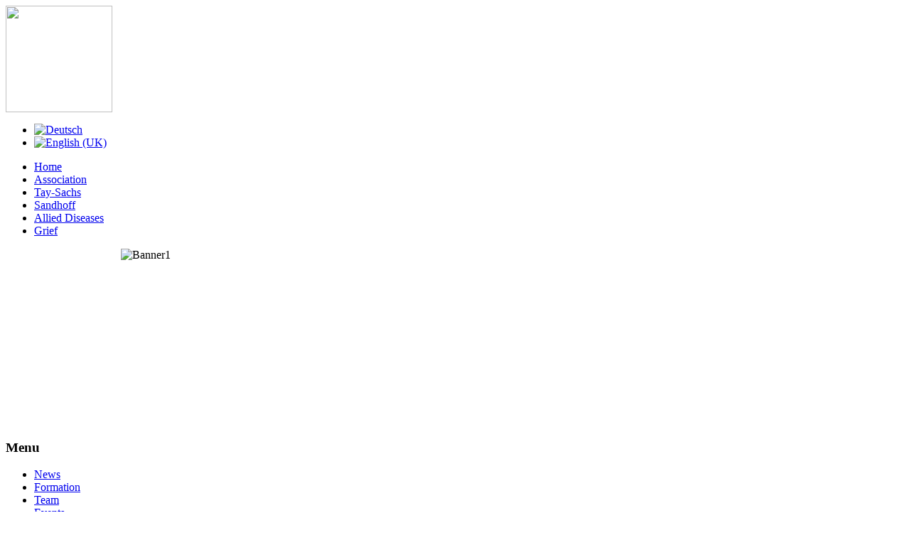

--- FILE ---
content_type: text/html; charset=utf-8
request_url: http://tay-sachs.net/en/association/news
body_size: 9610
content:
<!DOCTYPE html PUBLIC "-//W3C//DTD XHTML 1.0 Transitional//EN"   
"http://www.w3.org/TR/xhtml1/DTD/xhtml1-transitional.dtd"> 
<html xmlns="http://www.w3.org/1999/xhtml" xml:lang="en-gb" lang="en-gb" dir="ltr" > 

<head> 
  <base href="http://tay-sachs.net/en/association/news" />
  <meta http-equiv="content-type" content="text/html; charset=utf-8" />
  <meta name="keywords" content="Tay-Sachs, Stoffwechselkrankheiten, Vacterl" />
  <meta name="description" content="Gemeinnütziger Verein Hand in Hand gegen Tay-Sachs und ähnliche Stoffwechselkrankheiten. Ihre internationale Tay Sachs Community!" />
  <meta name="generator" content="www.hubax.eu" />
  <title>Verein Hand in Hand gegen Tay-Sachs - News</title>
  <link href="/templates/taysachs/favicon.ico" rel="shortcut icon" type="image/vnd.microsoft.icon" />
  <link rel="stylesheet" href="http://tay-sachs.net/modules/mod_djimageslider/assets/style.css" type="text/css" />
  <link rel="stylesheet" href="/media/mod_languages/css/template.css" type="text/css" />
  <style type="text/css">

		/* Styles for DJ Image Slider with module id 88 */
		#djslider-loader88 {
			margin: 0 auto;
			position: relative;
		}
		#djslider88 {
			margin: 0 auto;
			position: relative;
			height: 250px; 
			width: 940px;
			max-width: 940px;
		}
		#slider-container88 {
			position: absolute;
			overflow:hidden;
			left: 0; 
			top: 0;
			height: 100%;
			width: 100%;
		}
		#djslider88 ul#slider88 {
			margin: 0 !important;
			padding: 0 !important;
			border: 0 !important;
		}
		#djslider88 ul#slider88 li {
			list-style: none outside !important;
			float: left;
			margin: 0 !important;
			border: 0 !important;
			padding: 0 0px 0px 0 !important;
			position: relative;
			height: 250px;
			width: 940px;
			background: none;
			overflow: hidden;
		}
		#slider88 li img {
			width: 100%;
			height: auto;
			border: 0 !important;
			margin: 0 !important;
		}
		#slider88 li a img, #slider88 li a:hover img {
			border: 0 !important;
		}
		
  </style>
  <script src="/media/system/js/mootools-core.js" type="text/javascript"></script>
  <script src="/media/system/js/core.js" type="text/javascript"></script>
  <script src="/media/system/js/caption.js" type="text/javascript"></script>
  <script src="/media/system/js/mootools-more.js" type="text/javascript"></script>
  <script src="/modules/mod_djimageslider/assets/powertools-1.2.0.js" type="text/javascript"></script>
  <script src="/modules/mod_djimageslider/assets/slider.js" type="text/javascript"></script>
  <script type="text/javascript">
window.addEvent('load', function() {
				new JCaption('img.caption');
			});(function($){ window.addEvent('domready',function(){this.Slider88 = new DJImageSlider({id: '88', slider_type: 0, slide_size: 940, visible_slides: 1, show_buttons: 0, show_arrows: 0, preload: 800},{auto: 1, transition: Fx.Transitions.Cubic.easeInOut, duration: 800, delay: 3800})}); })(document.id);
  </script>
 
<link rel="stylesheet" href="/templates/taysachs/css/style.css" type="text/css" /> 




</head>  

<body> 
<div id="container">   
  <div id="wrapperone">
     <div id="wom">
        <div id="top">
             <div id="ltop">
            <div id="logo"><img height="150" width="150" src="/images/logo2.jpg" /></div>
           </div>
           <div id="rtop">
               <div id="lang">
                 <div class="mod-languages">

	<ul class="lang-inline">
						<li class="" dir="ltr">
			<a href="/de/">
							<img src="/media/mod_languages/images/de.gif" alt="Deutsch" title="Deutsch" />						</a>
			</li>
								<li class="lang-active" dir="ltr">
			<a href="/en/">
							<img src="/media/mod_languages/images/en.gif" alt="English (UK)" title="English (UK)" />						</a>
			</li>
				</ul>

</div>

             </div>
               <div id="menue">
                   
<ul class="menu">
<li class="item-189"><a href="/en/" >Home</a></li><li class="item-190 active parent"><a href="/en/association" >Association</a></li><li class="item-206 parent"><a href="/en/tay-sachs" >Tay-Sachs </a></li><li class="item-261"><a href="/en/sandhoff-en" >Sandhoff</a></li><li class="item-219 parent"><a href="/en/allied-diseases" >Allied Diseases</a></li><li class="item-229 parent"><a href="/en/grief" >Grief</a></li></ul>

                  </div>
           </div>
        </div>           
     </div>
    </div>
  <div id="wrappertwo">
    <div id="bannerouter">
        <div id="banner">
          
<div id="djslider-loader88" class="djslider-loader">
    <div id="djslider88" class="djslider">
        <div id="slider-container88" class="slider-container">
        	<ul id="slider88">
          		          			<li>
          					            											<img src="/images/taysachs/banner/Banner1.jpg" alt="Banner1" />
																									
						
					</li>
                          			<li>
          					            											<img src="/images/taysachs/banner/Banner2.jpg" alt="Banner2" />
																									
						
					</li>
                          			<li>
          					            											<img src="/images/taysachs/banner/Banner3.jpg" alt="Banner3" />
																									
						
					</li>
                          			<li>
          					            											<img src="/images/taysachs/banner/Banner4.jpg" alt="Banner4" />
																									
						
					</li>
                          			<li>
          					            											<img src="/images/taysachs/banner/Banner5.jpg" alt="Banner5" />
																									
						
					</li>
                          			<li>
          					            											<img src="/images/taysachs/banner/Banner6.jpg" alt="Banner6" />
																									
						
					</li>
                          			<li>
          					            											<img src="/images/taysachs/banner/Banner7.jpg" alt="Banner7" />
																									
						
					</li>
                        	</ul>
        </div>
                    </div>
</div>
	
<div style="clear: both"></div>
        </div>
    </div>
        <div id="content">
            <div id="contenti">  
        <div id="main_content">
                                         <div id="main_left">
                       		<div class="moduletablelm">
					<h3>Menu</h3>
					
<ul class="menulm">
<li class="item-191 current active"><a href="/en/association/news" >News</a></li><li class="item-192"><a href="/en/association/formation" >Formation</a></li><li class="item-193"><a href="/en/association/team" >Team</a></li><li class="item-194 parent"><a href="/en/association/events" >Events</a></li><li class="item-196"><a class="phli" href="/en/association/pres" >Pictures</a></li><li class="item-197"><a href="/en/association/press" >Press</a></li><li class="item-198"><a href="/en/association/honor-members-kids-of-the-sun" >Honor Members - Kids of the sun</a></li><li class="item-199"><a href="/en/association/honor-members-kids-of-the-stars" >Honor Members - Kids of the stars</a></li><li class="item-200"><a href="/en/association/statutes" >Statutes</a></li><li class="item-201"><a href="/en/association/become-a-member" >Become a Member</a></li><li class="item-202"><a href="http://forum.tay-sachs.net" target="_blank" >Forum</a></li><li class="item-203"><a href="/en/association/links" >Links</a></li><li class="item-204"><a href="/en/association/contact" >Contact</a></li><li class="item-205"><a href="/en/association/imprint" >Imprint</a></li></ul>
		</div>
			<div class="moduletablesp">
					<h3>Donate</h3>
					

<div class="customsp"  >
	<div id="modulsp" style="text-align: center;"><form action="https://www.paypal.com/cgi-bin/webscr" method="post">
<p><input type="hidden" name="cmd" value="_s-xclick" /> <input type="hidden" name="hosted_button_id" value="TNJZZKPJNP5TJ" /> <span style="color: #000000;"><strong>Donate with our<br /></strong></span><strong style="color: #000000;">Paypal Service!</strong></p>
<p><span style="color: #000000;"><strong><input type="image" name="submit" src="https://www.paypalobjects.com/en_US/i/btn/x-click-but11.gif" alt="Jetzt einfach, schnell und sicher online bezahlen – mit PayPal." /> <img src="https://www.paypalobjects.com/de_DE/i/scr/pixel.gif" border="0" alt="" width="1" height="1" /></strong></span><br /><br /><span style="color: #000000;"><strong>Thank you very much!</strong></span></p>
</form></div></div>
		</div>
			<div class="moduletablenb">
					<h3>News</h3>
					

<div class="customnb"  >
	<div id="modulnb"><a href="/de/verein/presse" target="_blank"><img src="/images/taysachs/startboxenen/News.jpg" border="0" width="299" height="299" /> </a></div></div>
		</div>
			<div class="moduletablenb">
					<h3>Forum</h3>
					

<div class="customnb"  >
	<div id="modulnb"><a href="http://forum.tay-sachs.net" target="_blank"><img src="/images/taysachs/startboxenen/Forum.jpg" border="0" width="297" height="297" /> </a></div></div>
		</div>
			<div class="moduletablespfb">
					<h3>Follow us</h3>
					

<div class="customspfb"  >
	<div id="modulspfb" style="text-align: center; background: url('/images/taysachs/bg_fb.jpg') #DADEFB no-repeat; height: 205px; padding-top: 100px;">
<div id="zeile" style="height: 75px;"><a href="http://www.facebook.com/HandInHandGegenTaySachs?fref=ts" target="_blank"><img src="/images/taysachs/bg_fbt1.png" border="0" /></a></div>
<div id="zeile" style="height: 75px; background: url('/images/taysachs/bg_fbt2.png') no-repeat;"><a href="http://www.facebook.com/groups/379558398779280/" target="_blank"><img src="/images/taysachs/bg_fbt2.png" border="0" /></a></div>
<div id="zeile" style="height: 75px; background: url('/images/taysachs/bg_fbt3.png') no-repeat;"><a href="https://twitter.com/hiha_taysachs" target="_blank"><img src="/images/taysachs/bg_fbt3.png" border="0" /></a></div>
</div></div>
		</div>
	
                     </div>
                                   
              <div id="main">
            <div class="item-page">

	<h2>
			News		</h2>








<p><span style="font-family: verdana,geneva; font-size: small; color: #000000;">Find out and be updated regularly from the association about its news and activities! </span><br /> <br /> <span style="text-decoration: underline; color: #990099;"><strong><span style="font-family: verdana,geneva; font-size: medium;">Latest News</span></strong></span><br /><br /><span style="font-family: verdana,geneva; font-size: small;"><span style="font-family: verdana,geneva; font-size: small; color: #990099;"><span id="result_box" lang="en"><span title="Unsere Verein plant für dieses Jahr zum allerersten Mal eine"><span style="color: #000000;">Our club is planning for this year for the first time a</span></span></span></span><strong><span style="font-family: verdana,geneva; font-size: small; color: #990099;"><span id="result_box" lang="en"><span title="Unsere Verein plant für dieses Jahr zum allerersten Mal eine"><br /><br /></span><span title="&quot;European Tay-Sachs Family Conference&quot; !!">"Tay-Sachs European Family Conference"!<br /><br /><img src="/images/FAMILY%20CONFERNCE1.jpg" border="0" height="400" /><br /><br /><span id="result_box" lang="en"><span class="hps">We love to send you the brochure</span> <span class="hps">of the first European</span> <span class="hps">familie</span> <span class="hps">conference via </span> <span class="hps">email</span><span class="hps">!</span> <span class="hps">Simply</span> <span class="hps">take</span> <span class="hps">on</span> <span class="hps">the contact form</span> <span class="hps">to</span> <span class="hps">contact</span> <span class="hps">us and</span> <span class="hps">leave us</span> <span class="hps">your</span> <span class="hps">email address!</span> <span class="hps">Thank you</span><span>!</span></span><br /><br /><br /></span></span></span></strong><span style="color: #000000;"><span style="font-family: verdana,geneva; font-size: small;"><span id="result_box" lang="en"><span title="Ein tolles Event dass allen Familien Europaweit die Möglichkeit gibt sich persönlich kennenzulernen, auszutauschen, mehr über die Forschung zu erfahren, wertvolle Tipps zur Pflege zuhause erfahren und unvergessliche Erinnerungen mit ihren Lieben kreiern können!">The family conference is a great event that gives all families across Europe the opportunity to meet personally, to share their expieriences, to learn more about the research, learn valuable tips on care home and can create unforgettable memories with their loved ones!<br /></span></span></span><span style="font-family: verdana,geneva; font-size: small;"><span id="result_box" lang="en"><span title="Auch die Eltern unserer Sternenkinder sind herzlich eingeladen, auch für Sie werden wir uns etwas tolles einfallen lassen!">The parents of our Angels in Heaven are welcome, even for you, we will figure out something great!<br /><br /><span id="result_box" lang="en"><span class="hps">We are thrilled</span> <span class="hps">to be able to</span> <span class="hps">announce</span> <span class="hps">that</span> <span style="color: #990099;"><strong><span class="hps">Dr. Cox</span></strong></span><span style="color: #990099;"><strong>, head of the <span class="hps atn">Tay-</span>Sachs and <span class="hps">Sandhoff</span> <span class="hps">research</span> <span class="hps">from Cambridge</span> <span class="hps">England</span></strong></span><span><span style="color: #990099;"><strong>,</strong></span> extra</span> <span class="hps">change his</span> <span class="hps">dates and</span> <span class="hps">flights</span> <span class="hps">to</span> attend our <span class="hps">conference</span> <span class="hps"> in person</span><span>,</span> <span class="hps">and tell us</span> <span class="hps">all</span> <span class="hps">about</span> <span class="hps">the </span><span class="hps">news in</span> <span class="hps">research</span><span id="result_box" class="hps" lang="en"></span><span>!</span><br /><span class="hps">Also <span style="color: #990099;"><strong>Dr.</strong></span></span><span style="color: #990099;"><strong> <span class="hps">Lagler</span>, a specialist in <span class="hps">metabolic</span> <span class="hps">diseases</span> <span class="hps">from Salzburg</span></strong></span> <span class="hps">will be</span> <span class="hps">giving a presentation</span> <span class="hps">about all the news</span> <span class="hps">in the field of</span> <span class="hps">inherited metabolic</span> <span class="hps">diseases</span><span class="hps">!</span><br /><span class="hps">And</span> <span class="hps">also</span> <span style="color: #990099;"><strong><span class="hps">Dr.</span></strong></span> <strong><span class="hps" style="color: #990099;">Spona</span> <span style="color: #990099;"><span class="hps">of</span> <span class="hps">the company</span> <span class="hps">Vitalogic</span> <span class="hps">from Vienna</span> </span></strong><span class="hps">will be there</span> <span class="hps">and</span> <span class="hps">enlighten us</span> <span class="hps">about</span> <span class="hps">all the benefits of</span> <span class="hps">amino acids</span> <span class="hps">therapy!<br /></span></span><br /><br /></span><span title="Um den Eltern aus ganz Europa ein bisschen unter die Arme zu greifen mit den Kosten dieses tollen einmaligen Events haben wir uns eine tolle Aktion ausgedacht!">To help parents from all over Europe a bit with the costs of this great unique event we have come up with a great action!<br /></span><span title="Mach mit und lauf für Tay-Sachs!">Join and run for Tay-Sachs! </span></span></span><span style="font-family: verdana,geneva; font-size: small;"><span id="result_box" lang="en"><span title="Weitere Infos findest du auf unserer Facebook Page, klicke einfach auf das Bild um den Link zu folgen!">More information can be found on our Facebook page, just click on the image to follow the link!</span></span></span></span><strong><span style="font-family: verdana,geneva; font-size: small; color: #990099;"><span id="result_box" lang="en"><span style="color: #000000;" title="Weitere Infos findest du auf unserer Facebook Page, klicke einfach auf das Bild um den Link zu folgen!"><br /><br /></span><span title="Wir freuen uns auf dich!">We look forward to you!</span></span></span></strong><br /><br /><br /><br /><a href="http://www.facebook.com/events/490869630961523/"><img src="/images/Spendenmarathon.jpg" border="0" width="600" /></a><br /><br /><span style="font-family: verdana,geneva; font-size: small;"><span class="fsl"><br /><span class="text_exposed_show"><span id="result_box" lang="en"><span title="Lauf um den Betroffenen Familien die Teilnahme an der ersten &quot;European Tay-Sachs Family Conference&quot; zu ermöglichen!">Run for the affected families to enable participation in the first "European Tay-Sachs Family Conference"!<br /><br /></span><span title="So einfach gehts:"><span style="text-decoration: underline; font-size: medium; color: #990099;"><strong>It's easy!</strong></span><br /><br /></span><span title="*Kontaktiere uns mit unserem Kontaktformular (Unter dem Menüpunkt &quot;Verein&quot;), vergiss nicht uns deinen Namen und das Datum an dem du laufen möchtest bekannt zu geben!!">* Contact us with our contact form to give your date (under the menu item "Association"), do not forget we need your name and the date on which you want to run ! </span><span title="- wir tragen dich dann in die Liste ein!"><br /><br /></span><span title="*Suche dir Sponsoren:"> *Find you sponsors:<br /><br /></span><span title="++++++++++++++++++++++++++++++++++++++++++++++++++">+ + + + + + + + + + + + + + + + + + + + + + + + + + + + + + + + + + + + + + + + + + + + + + + + + + </span><span title="++++++++++++++++++++">+ + + + + + + + + + + + + + + + + + + +<br /></span><span style="color: #990099;"><span title="Bitte deine Freunde und Bekannte deinen Lauf zu sponsoren!">Ask your friends to sponsor your run! </span><span title="Gesponsert wirst du pro gelaufenen Kilometer!">You'll sponsored per kilometer! </span><span title="Zb wenn dein Nachbar dir € 5,- pro Kilometer zusichert und du 5 Km läufst, hast du € 25,- an Spenden für die Family Conference eingenommen!!">Example, if your neighbor wants to donate € 5, - per kilometer and assures you run 5 km, you will get € 25, - in donations for the Family Conference! The Minimum Sponsorship is </span><span title="Gesponsert könnt ihr ab € 1,- pro Km werden!">€ 1, - per Km! </span></span><span title="Je mehr Sponsoren, desto besser!!"><span style="color: #990099;">The more sponsors, the better!</span><br /></span><span title="++++++++++++++++++++++++++++++++++++++++++++++++++">+ + + + + + + + + + + + + + + + + + + + + + + + + + + + + + + + + + + + + + + + + + + + + + + + + + </span><span title="++++++++++++++++++++">+ + + + + + + + + + + + + + + + + + + +<br /><br /></span><span title="*Runtastic App auf dein Smartphone laden, damit wir deinen Lauf online verfolgen können">* Download Runtastic app on your smartphone, so we can follow your course online<br /><br /></span><span title="*Foto von deinem Lauf auf unsere Facebook Seite hochladen!">* Upload a Photo from your run on our Facebook page!<br /><br /></span><span title="*Du kannst an jedem Tag, zu jeder Zeit laufen!">* You can run everyon any day, and at any time! </span><span title="Bitte einfach Datum bekanntgeben!">Please simply announce the date! </span><span title="Danke!">Thank you!<br /><br /></span><span title="Wir freuen uns auf dich!!">We look forward to you!<br /></span><span title="Lauf für eine tolle Sache!!">Run for a great cause!<br /></span><span title="Hilf den Familien sich zum ersten Mal persönlich kennenzulernen und auszutauschen!">Help the families meet for the first time in person and exchange!<br /><br /></span><span title="Viel Spass!">Have fun!<br /></span><span title="Alles Liebe">Lots of love<br /></span><span title="Dein Hand in Hand Team!">Your hand-in-hand team!<br /></span></span></span></span></span><br /><br /></span></p>
<h2><span style="text-decoration: underline; font-size: medium; color: #990099;"><strong><span style="font-family: verdana,geneva;"><span style="font-family: verdana,geneva;"><span id="result_box" lang="en"><span title="Eine schwere Zeit">A hard time</span></span></span></span></strong></span></h2>
<p><span style="font-family: verdana,geneva; font-size: small;"><span id="result_box" lang="en"><span title="Viele unserer Betroffenen Familien Weltweit müssen zur Zeit schlimmes durchleiden.">Many of our affected families worldwide have to suffer bad at the moment. </span><span title="Viele wunderschöne Kinder mussten dieses Jahr ihre letzte Reise antreten.">Many beautiful children had to take their last journey this year. </span><span title="Zu viele mussten schon gehen, und zuviel Leid müssen die Eltern in dieser schweren Zeit ertragen.">Too many had to leave, and too much suffering to endure the parents in this difficult time. </span><span title="Wir wollen die verstorbenen Kinder ehren und uns auch auf diesem Weg nochmal bei ihnen verabschieden.">We want to honor the deceased child and again adopt us the way to achieve them.<br /></span></span></span></p>
<p> </p>
<p><span style="text-decoration: underline; color: #bdd25b; font-family: verdana,geneva; font-size: small;"><strong><span id="result_box" lang="en"><span title="Leb wohl Archie!">Farewell Archie!</span></span><img src="/images/151091_297602793685270_1645946955_n.jpg" border="0" height="180" style="float: right;" /></strong></span></p>
<p> </p>
<span id="result_box" style="font-family: verdana,geneva; font-size: small;" lang="en"><span title="Am Dienstag den 26.">On Tuesday the 26th </span><span title="März schlief der kleine Archie sanft und mit einem Lächeln auf den Lippen in den Armen seiner liebenden Eltern Lauren und Bradley für immer ein.">March little Archie slept gently and with a smile on his lips in the arms of his loving parents Lauren and Bradley forever. </span><span title="Archie hat fast vier Wochen tapfer um sein Überleben gekämpft, doch sein kleiner Körper wurde irgendwann zu schwach und entschied zu gehen.">Archie has fought almost four weeks bravely for survival, but his little body was too weak and eventually decided to go. </span><span title="Archies Kampf gegen Tay-Sachs hat wochenlang tausende Menschen berührt und erstaunen lassen.">Archie's fight against Tay-Sachs has touched thousands of people for weeks and astonish. </span><span title="Er trug nicht umsonst den Namen &quot;Amazing Archie&quot; !">He was not in vain the name of "Amazing Archie!"<br /><br /></span><span title="Archie war ein besonderes Kind und wir werden ihn niemals vergessen!">Archie was a special child, and we will never forget him! </span><strong><span style="color: #990099;" title="Leb wohl kleiner Engel!">Goodbye little angel!</span></strong></span><br />
<p> </p>
<p><span style="text-decoration: underline;"><strong><span style="font-size: small; font-family: verdana,geneva; color: #bdd25b; text-decoration: underline;"><br /><span id="result_box" lang="en"><span title="Leb wohl Holly!">Goodbye Holly!</span></span><img src="/images/19824_166151606866562_1407679142_n.jpg" border="0" height="200" style="float: right;" /></span></strong></span></p>
<p> </p>
<p><span style="font-size: small; font-family: verdana,geneva;"><span style="color: #990099;"><span id="result_box" lang="en"><span style="color: #000000;"><span title="Am 18.">On 18th </span><span title="März 2013 schlief auch die kleine Holly in den Armen ihres liebenden Vaters und ihrer Mutter an ihrer Seite für immer ein.">March 2013 also little Holly <span style="font-size: small; font-family: verdana,geneva;"><span style="color: #990099;"><span id="result_box" lang="en"><span style="color: #000000;"><span title="März 2013 schlief auch die kleine Holly in den Armen ihres liebenden Vaters und ihrer Mutter an ihrer Seite für immer ein.">slept in forever</span></span></span></span></span> in the arms of her loving father and her mother by her side. </span><span title="Ihr kleiner schwacher Körper ist nun frei von der schlimmen Krankheit Tay-Sachs und sie kann in Frieden ruhen.">Her little weak body is now free from the terrible disease Tay-Sachs and she can rest in peace. </span><span title="Ihre Eltern vermissen Sie schrecklich und auch wir werden Sie niemals vergessen.">Your parents miss her terribly and we will never forget. </span></span></span></span><span style="color: #990099;"><span id="result_box" lang="en"><span title="Holly kann nun mit den anderen Engeln spielen und das Leben führen das ihr durch dieses Krankheite auf der Erde verwährt blieb."><span style="color: #000000;">Holly can now play with the other angels and live the life that she lead by this implies denying Disease remained on earth.</span></span></span></span><strong><span style="color: #990099;"><span id="result_box" lang="en"><span title="Holly kann nun mit den anderen Engeln spielen und das Leben führen das ihr durch dieses Krankheite auf der Erde verwährt blieb."><br /></span><span title="Leb wohl kleiner Engel!">Goodbye little angel!</span></span></span></strong><br /><br /><br /> </span></p>
<p> </p>
<p><span style="text-decoration: underline;"><strong><span style="font-family: verdana,geneva; font-size: small; color: #bdd25b; text-decoration: underline;">Farewell Leonie!</span></strong></span></p>
<p> </p>
<span id="result_box" style="font-family: verdana,geneva; font-size: small;" lang="en"><span title="Am Sonntag den 17.">On Sunday the 17th </span><span title="März erreichte uns eine für uns sehr schreckliche Nachricht.">March, we received a very terrible message. </span><span title="Die kleine Leonie aus Wien tat in den Armen ihres liebenden Vater Michael an der Seite von ihrer liebenden Mutter Maria ihren letzten Atemzug, und verließ diese Welt für immer.">The small Leoni</span></span>
<div><span id="result_box" style="font-family: verdana,geneva; font-size: small;" lang="en"><span title="Leonie hat die Herzen der Menschen die sie kennenlernen durften geöffnet, und uns gelernt zu lieben."><img src="/images/664652_10151287494192146_1384671566_o.jpg" border="0" width="180" style="float: right;" /></span></span></div>
<span id="result_box" style="font-family: verdana,geneva; font-size: small;" lang="en"><span title="Die kleine Leonie aus Wien tat in den Armen ihres liebenden Vater Michael an der Seite von ihrer liebenden Mutter Maria ihren letzten Atemzug, und verließ diese Welt für immer.">e from Vienna did in the arms of her loving father Michael on the side of her loving mother Mary her last breath and left this world forever. </span><span title="Leonies starb im Alter von sechs Jahren, an der Krankheit NCL.">Leonie died at the age of six years, at the NCL disease. </span><span title="Sie hatte ein kurzes Leben, und doch hat Leonie in dieser kurzen Zeit auf der Erde unglaublich viele Menschen berührt.">She had a short life, and yet incredibly Leonie has touched many people in such a short time on earth. </span><span title="Leonie hat die Herzen der Menschen die sie kennenlernen durften geöffnet, und uns gelernt zu lieben.">Leonie has opened the hearts of the people they got to know and learned to love. </span><span title="Eine schönere Aufgabe hätte ihr nicht zu Teil werden können und ihre Eltern sind stolz darauf Leonies Eltern sein zu dürfen."><br />Her parents are proud to be her parents.<br /></span><span title="Der Abschied von Leonie war sehr schwer und doch sind wir uns sicher das sie nun an einem schönen Ort ist, wo sie mit all den anderen Engeln spielen, lachen, laufen und herumtollen kann.">The funeral of Leonie was very difficult but we are sure that she is now in a nice place where she can play with all the other angels, laugh, run, and run around. </span><span title="Wir vermissen Sie schrecklich, und werden Sie bestimmt niemals vergessen.">We miss her terribly, and she will certainly never forget. </span><span title="Leb wohl kleiner Engel!"><span style="color: #990099;"><strong>Goodbye little angel!</strong></span><br /></span></span><br />
<div> </div>
<div> </div>
<span id="result_box" style="font-family: verdana,geneva; font-size: small;" lang="en"><span title="Wer den für Leonie eine Kerze anzünden möchte kann das hier tun:">If you wan</span></span><span id="result_box" style="font-family: verdana,geneva; font-size: small;" lang="en"><span title="Wer den für Leonie eine Kerze anzünden möchte kann das hier tun:">t to light a candle for Leonie can do that here:</span><span title="http://www.gedenkseiten.de/leoni-melinda-warter/"><span style="color: #990099;">http://www.gedenkseiten.de/leoni-melinda-warter/</span><br /><br /></span><span title="Die Eltern bedanken sich für die Anteilnahme.">The parents are grateful for the sympathy.</span></span><br />
<p><span style="font-family: verdana,geneva; font-size: small;"><br /><span style="text-decoration: underline;"><span style="font-size: medium;"><strong><span style="font-family: verdana,geneva; color: #990099; text-decoration: underline;"><br /><br />February 2013</span></strong></span></span><br /><br />Our website is finally <strong><span style="color: #bdd25b;">online</span></strong>! Much still needs to be completed, but we hope you enjoy browsing!</span><br /><span style="font-family: verdana,geneva; font-size: small;"> The website will also very soon be available in <strong><span style="color: #bdd25b;">english</span></strong>!</span><br /> <br /><span style="font-family: verdana,geneva; font-size: small;"> <img src="/images/rare_disease_day_email_banner.jpg" border="0" alt="" width="547" height="81" /></span><br /> <br /><span style="font-family: verdana,geneva; font-size: small;"> On February 28, 2013 is the International Rare Disease Day,</span><br /><span style="font-family: verdana,geneva; font-size: small;"> the aims and goals of this days is to bring awareness of rare diseases into the spotlight for a day!</span><br /> <br /><span style="font-family: verdana,geneva; font-size: small;"> We have the following campaigns:</span><br /> <br /><span style="font-family: verdana,geneva; font-size: small;"> Check out this link and watch a video made by Daniel Lewi, that was especially made for the Rare Disease Day (Founder of CATS Foundation UK):</span><br /><br /><a href="http://www.youtube.com/watch?v=XHT3al14g10&amp;feature=youtu.be"><img src="/images/RDDVIDEO.JPG" border="0" style="border: 2px solid black;" /></a><br /> <br /> <br /><strong><span style="font-family: verdana,geneva; font-size: small; color: #bdd25b;"> http://www.youtube.com/watch?v=XHT3al14g10&amp;feature=youtu.be</span></strong><br /> <br /><span style="font-family: verdana,geneva; font-size: small;"> Please share this link with your friends via Facebook, Twitter or email!</span><br /> <br /><span style="font-family: verdana,geneva; font-size: small;"> This link also constitutes a campaign for our cause.</span><br /><span style="font-family: verdana,geneva; font-size: small;"> It is also important that you click on the link and then click Support, or "SHOW YOUR SUPPORT"</span><br /> <br /> <a href="https://www.thunderclap.it/projects/1263-tay-sachs-and-sandhoff-disease"><img src="/images/Thundercl.JPG" border="0" width="234" height="129" style="border: 2px solid black;" /></a><br /> <br /><strong><span style="font-family: verdana,geneva; font-size: small; color: #bdd25b;"> https://www.thunderclap.it/projects/1263-tay-sachs-and-sandhoff-disease</span></strong><span style="font-family: verdana,geneva; font-size: small;"><br /><br /><br /><br /></span></p>
	
</div>

                       </div>     
           <div style="clear: both"> </div>
                </div>
        <div id="emenu">
             
<ul class="menu">
<li class="item-245"><a href="/en/association/links" >Links</a></li><li class="item-246"><a href="/en/association/contact" >Contact</a></li><li class="item-247"><a href="/en/association/imprint" >Imprint</a></li></ul>

            </div>
            </div>
    </div>    
  </div>
  <div id="wrapperthree">
      <div id="muster">
    
    </div>
    
    <div id="footer">
             <div id="fl">    
            Copyright © 2012 Hand in Hand gegen Tay Sachs. Alle Rechte vorbehalten. <br><br>
            <a href="http://www.hubax.eu" style="text-decoration:none; color: #849d12;">Webdesign by HubaX IT & Electronic Systems.</a>
         </div>
             <div id="fr">
                <div id="fr1">
           <form action="https://www.paypal.com/cgi-bin/webscr" method="post">
                       <p><input type="hidden" name="cmd" value="_s-xclick" /> <input type="hidden" name="hosted_button_id" value="TNJZZKPJNP5TJ" /></p>
                       <p><span style="color: #000000;"><strong><input type="image" name="submit" src="https://www.paypalobjects.com/de_DE/AT/i/btn/btn_donate_LG.gif" alt="Jetzt einfach, schnell und sicher online bezahlen – mit PayPal." /> <img src="https://www.paypalobjects.com/de_DE/i/scr/pixel.gif" border="0" alt="" width="1" height="1" /></strong></span><br /><br /></p>
                   </form>
        </div>
        <div id="fr2">
            <!-- AddThis Button BEGIN -->
            <div class="addthis_toolbox addthis_default_style addthis_32x32_style">
            <a class="addthis_button_preferred_1"></a>
            <a class="addthis_button_preferred_2"></a>
            <a class="addthis_button_preferred_3"></a>
            <a class="addthis_button_preferred_4"></a>
            <a class="addthis_button_compact"></a>
            <a class="addthis_counter addthis_bubble_style"></a>
            </div>
            <script type="text/javascript">var addthis_config = {"data_track_addressbar":true};</script>
            <script type="text/javascript" src="//s7.addthis.com/js/300/addthis_widget.js#pubid=ra-511de3ef2f8ec444"></script>
          <!-- AddThis Button END -->
        </div>
             </div>
        </div>       
        <div id="muster" style="margin-bottom:15px;">
    
    </div>    
    </div>  
</div>


<script type="text/javascript">

  var _gaq = _gaq || [];
  _gaq.push(['_setAccount', 'UA-38552038-1']);
  _gaq.push(['_setDomainName', 'tay-sachs.net']);
  _gaq.push(['_trackPageview']);

  (function() {
    var ga = document.createElement('script'); ga.type = 'text/javascript'; ga.async = true;
    ga.src = ('https:' == document.location.protocol ? 'https://ssl' : 'http://www') + '.google-analytics.com/ga.js';
    var s = document.getElementsByTagName('script')[0]; s.parentNode.insertBefore(ga, s);
  })();

</script>

</body> 
</html>